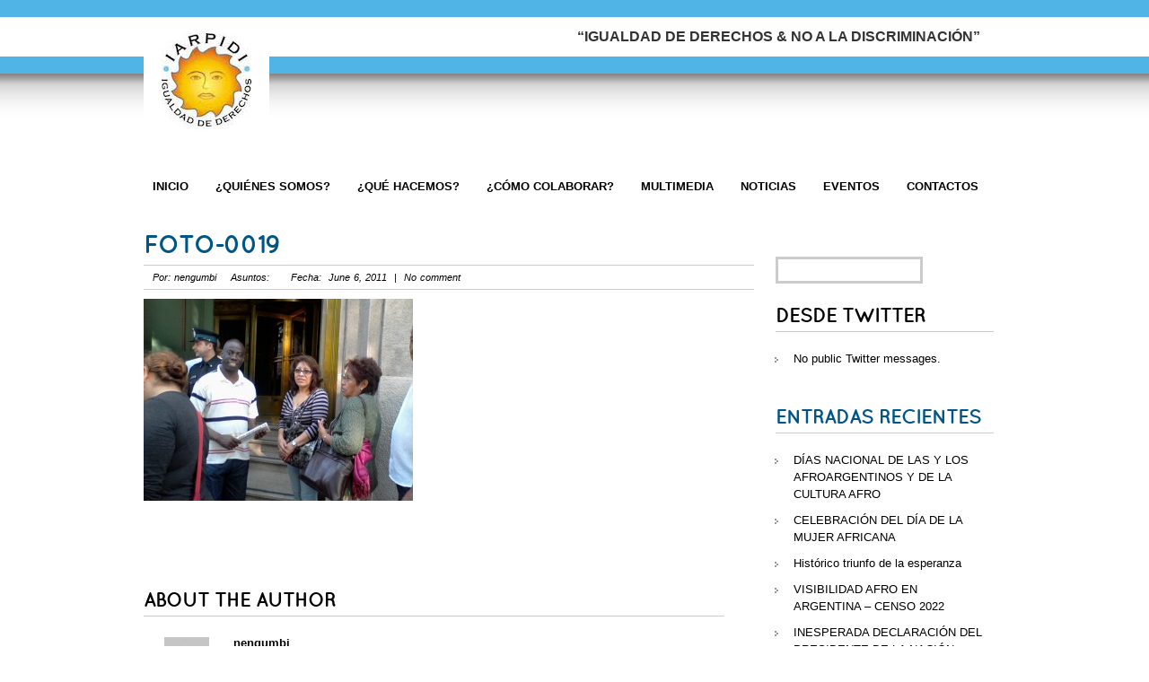

--- FILE ---
content_type: text/html; charset=UTF-8
request_url: https://iarpidi.org/2011/06/06/por-una-ciudadania-intercultural-democracia-e-integracion-en-la-ciudad-de-buenos-aires/foto-0019/
body_size: 10768
content:
<!DOCTYPE html>
<html lang="en-US">
<head>
<meta charset="UTF-8" />
<title>Foto-0019 - IARPIDIIARPIDI</title>
<link rel="profile" href="http://gmpg.org/xfn/11" />
<link rel="stylesheet" type="text/css" media="all" href="https://iarpidi.org/wp-content/themes/iarpiditheme/style.css" />
<link rel="shortcut icon" href="https://iarpidi.org/wp-content/themes/iarpiditheme/images/favicon.ico" />
<link rel="pingback" href="https://iarpidi.org/xmlrpc.php" />
<meta name="google-site-verification" content="YDZDkFTdS05pGgOUhF-alSSmnZ0qLtyrZS83j8wGP6k" />
<meta name='robots' content='index, follow, max-image-preview:large, max-snippet:-1, max-video-preview:-1' />

	<!-- This site is optimized with the Yoast SEO plugin v26.7 - https://yoast.com/wordpress/plugins/seo/ -->
	<link rel="canonical" href="https://iarpidi.org/2011/06/06/por-una-ciudadania-intercultural-democracia-e-integracion-en-la-ciudad-de-buenos-aires/foto-0019/" />
	<meta property="og:locale" content="en_US" />
	<meta property="og:type" content="article" />
	<meta property="og:title" content="Foto-0019 - IARPIDI" />
	<meta property="og:url" content="https://iarpidi.org/2011/06/06/por-una-ciudadania-intercultural-democracia-e-integracion-en-la-ciudad-de-buenos-aires/foto-0019/" />
	<meta property="og:site_name" content="IARPIDI" />
	<meta property="og:image" content="https://iarpidi.org/2011/06/06/por-una-ciudadania-intercultural-democracia-e-integracion-en-la-ciudad-de-buenos-aires/foto-0019" />
	<meta property="og:image:width" content="1280" />
	<meta property="og:image:height" content="960" />
	<meta property="og:image:type" content="image/jpeg" />
	<script type="application/ld+json" class="yoast-schema-graph">{"@context":"https://schema.org","@graph":[{"@type":"WebPage","@id":"https://iarpidi.org/2011/06/06/por-una-ciudadania-intercultural-democracia-e-integracion-en-la-ciudad-de-buenos-aires/foto-0019/","url":"https://iarpidi.org/2011/06/06/por-una-ciudadania-intercultural-democracia-e-integracion-en-la-ciudad-de-buenos-aires/foto-0019/","name":"Foto-0019 - IARPIDI","isPartOf":{"@id":"https://iarpidi.org/#website"},"primaryImageOfPage":{"@id":"https://iarpidi.org/2011/06/06/por-una-ciudadania-intercultural-democracia-e-integracion-en-la-ciudad-de-buenos-aires/foto-0019/#primaryimage"},"image":{"@id":"https://iarpidi.org/2011/06/06/por-una-ciudadania-intercultural-democracia-e-integracion-en-la-ciudad-de-buenos-aires/foto-0019/#primaryimage"},"thumbnailUrl":"https://iarpidi.org/wp-content/uploads/2011/06/Foto-0019.jpg","datePublished":"2011-06-06T17:28:57+00:00","breadcrumb":{"@id":"https://iarpidi.org/2011/06/06/por-una-ciudadania-intercultural-democracia-e-integracion-en-la-ciudad-de-buenos-aires/foto-0019/#breadcrumb"},"inLanguage":"en-US","potentialAction":[{"@type":"ReadAction","target":["https://iarpidi.org/2011/06/06/por-una-ciudadania-intercultural-democracia-e-integracion-en-la-ciudad-de-buenos-aires/foto-0019/"]}]},{"@type":"ImageObject","inLanguage":"en-US","@id":"https://iarpidi.org/2011/06/06/por-una-ciudadania-intercultural-democracia-e-integracion-en-la-ciudad-de-buenos-aires/foto-0019/#primaryimage","url":"https://iarpidi.org/wp-content/uploads/2011/06/Foto-0019.jpg","contentUrl":"https://iarpidi.org/wp-content/uploads/2011/06/Foto-0019.jpg","width":"1280","height":"960"},{"@type":"BreadcrumbList","@id":"https://iarpidi.org/2011/06/06/por-una-ciudadania-intercultural-democracia-e-integracion-en-la-ciudad-de-buenos-aires/foto-0019/#breadcrumb","itemListElement":[{"@type":"ListItem","position":1,"name":"POR UNA CIUDADANIA INTERCULTURAL: DEMOCRACIA E INTEGRACION EN LA CIUDAD DE BUENOS AIRES","item":"https://iarpidi.org/2011/06/06/por-una-ciudadania-intercultural-democracia-e-integracion-en-la-ciudad-de-buenos-aires/"},{"@type":"ListItem","position":2,"name":"Foto-0019"}]},{"@type":"WebSite","@id":"https://iarpidi.org/#website","url":"https://iarpidi.org/","name":"IARPIDI","description":"El Instituto Argentino para la Igualdad, Diversidad e Integración","potentialAction":[{"@type":"SearchAction","target":{"@type":"EntryPoint","urlTemplate":"https://iarpidi.org/?s={search_term_string}"},"query-input":{"@type":"PropertyValueSpecification","valueRequired":true,"valueName":"search_term_string"}}],"inLanguage":"en-US"}]}</script>
	<!-- / Yoast SEO plugin. -->


<link rel="alternate" type="application/rss+xml" title="IARPIDI &raquo; Foto-0019 Comments Feed" href="https://iarpidi.org/2011/06/06/por-una-ciudadania-intercultural-democracia-e-integracion-en-la-ciudad-de-buenos-aires/foto-0019/feed/" />
<link rel="alternate" title="oEmbed (JSON)" type="application/json+oembed" href="https://iarpidi.org/wp-json/oembed/1.0/embed?url=https%3A%2F%2Fiarpidi.org%2F2011%2F06%2F06%2Fpor-una-ciudadania-intercultural-democracia-e-integracion-en-la-ciudad-de-buenos-aires%2Ffoto-0019%2F" />
<link rel="alternate" title="oEmbed (XML)" type="text/xml+oembed" href="https://iarpidi.org/wp-json/oembed/1.0/embed?url=https%3A%2F%2Fiarpidi.org%2F2011%2F06%2F06%2Fpor-una-ciudadania-intercultural-democracia-e-integracion-en-la-ciudad-de-buenos-aires%2Ffoto-0019%2F&#038;format=xml" />
<style id='wp-img-auto-sizes-contain-inline-css' type='text/css'>
img:is([sizes=auto i],[sizes^="auto," i]){contain-intrinsic-size:3000px 1500px}
/*# sourceURL=wp-img-auto-sizes-contain-inline-css */
</style>

<style id='wp-emoji-styles-inline-css' type='text/css'>

	img.wp-smiley, img.emoji {
		display: inline !important;
		border: none !important;
		box-shadow: none !important;
		height: 1em !important;
		width: 1em !important;
		margin: 0 0.07em !important;
		vertical-align: -0.1em !important;
		background: none !important;
		padding: 0 !important;
	}
/*# sourceURL=wp-emoji-styles-inline-css */
</style>
<link rel='stylesheet' id='wp-block-library-css' href='https://iarpidi.org/wp-includes/css/dist/block-library/style.min.css?ver=6.9' type='text/css' media='all' />
<style id='global-styles-inline-css' type='text/css'>
:root{--wp--preset--aspect-ratio--square: 1;--wp--preset--aspect-ratio--4-3: 4/3;--wp--preset--aspect-ratio--3-4: 3/4;--wp--preset--aspect-ratio--3-2: 3/2;--wp--preset--aspect-ratio--2-3: 2/3;--wp--preset--aspect-ratio--16-9: 16/9;--wp--preset--aspect-ratio--9-16: 9/16;--wp--preset--color--black: #000000;--wp--preset--color--cyan-bluish-gray: #abb8c3;--wp--preset--color--white: #ffffff;--wp--preset--color--pale-pink: #f78da7;--wp--preset--color--vivid-red: #cf2e2e;--wp--preset--color--luminous-vivid-orange: #ff6900;--wp--preset--color--luminous-vivid-amber: #fcb900;--wp--preset--color--light-green-cyan: #7bdcb5;--wp--preset--color--vivid-green-cyan: #00d084;--wp--preset--color--pale-cyan-blue: #8ed1fc;--wp--preset--color--vivid-cyan-blue: #0693e3;--wp--preset--color--vivid-purple: #9b51e0;--wp--preset--gradient--vivid-cyan-blue-to-vivid-purple: linear-gradient(135deg,rgb(6,147,227) 0%,rgb(155,81,224) 100%);--wp--preset--gradient--light-green-cyan-to-vivid-green-cyan: linear-gradient(135deg,rgb(122,220,180) 0%,rgb(0,208,130) 100%);--wp--preset--gradient--luminous-vivid-amber-to-luminous-vivid-orange: linear-gradient(135deg,rgb(252,185,0) 0%,rgb(255,105,0) 100%);--wp--preset--gradient--luminous-vivid-orange-to-vivid-red: linear-gradient(135deg,rgb(255,105,0) 0%,rgb(207,46,46) 100%);--wp--preset--gradient--very-light-gray-to-cyan-bluish-gray: linear-gradient(135deg,rgb(238,238,238) 0%,rgb(169,184,195) 100%);--wp--preset--gradient--cool-to-warm-spectrum: linear-gradient(135deg,rgb(74,234,220) 0%,rgb(151,120,209) 20%,rgb(207,42,186) 40%,rgb(238,44,130) 60%,rgb(251,105,98) 80%,rgb(254,248,76) 100%);--wp--preset--gradient--blush-light-purple: linear-gradient(135deg,rgb(255,206,236) 0%,rgb(152,150,240) 100%);--wp--preset--gradient--blush-bordeaux: linear-gradient(135deg,rgb(254,205,165) 0%,rgb(254,45,45) 50%,rgb(107,0,62) 100%);--wp--preset--gradient--luminous-dusk: linear-gradient(135deg,rgb(255,203,112) 0%,rgb(199,81,192) 50%,rgb(65,88,208) 100%);--wp--preset--gradient--pale-ocean: linear-gradient(135deg,rgb(255,245,203) 0%,rgb(182,227,212) 50%,rgb(51,167,181) 100%);--wp--preset--gradient--electric-grass: linear-gradient(135deg,rgb(202,248,128) 0%,rgb(113,206,126) 100%);--wp--preset--gradient--midnight: linear-gradient(135deg,rgb(2,3,129) 0%,rgb(40,116,252) 100%);--wp--preset--font-size--small: 13px;--wp--preset--font-size--medium: 20px;--wp--preset--font-size--large: 36px;--wp--preset--font-size--x-large: 42px;--wp--preset--spacing--20: 0.44rem;--wp--preset--spacing--30: 0.67rem;--wp--preset--spacing--40: 1rem;--wp--preset--spacing--50: 1.5rem;--wp--preset--spacing--60: 2.25rem;--wp--preset--spacing--70: 3.38rem;--wp--preset--spacing--80: 5.06rem;--wp--preset--shadow--natural: 6px 6px 9px rgba(0, 0, 0, 0.2);--wp--preset--shadow--deep: 12px 12px 50px rgba(0, 0, 0, 0.4);--wp--preset--shadow--sharp: 6px 6px 0px rgba(0, 0, 0, 0.2);--wp--preset--shadow--outlined: 6px 6px 0px -3px rgb(255, 255, 255), 6px 6px rgb(0, 0, 0);--wp--preset--shadow--crisp: 6px 6px 0px rgb(0, 0, 0);}:where(.is-layout-flex){gap: 0.5em;}:where(.is-layout-grid){gap: 0.5em;}body .is-layout-flex{display: flex;}.is-layout-flex{flex-wrap: wrap;align-items: center;}.is-layout-flex > :is(*, div){margin: 0;}body .is-layout-grid{display: grid;}.is-layout-grid > :is(*, div){margin: 0;}:where(.wp-block-columns.is-layout-flex){gap: 2em;}:where(.wp-block-columns.is-layout-grid){gap: 2em;}:where(.wp-block-post-template.is-layout-flex){gap: 1.25em;}:where(.wp-block-post-template.is-layout-grid){gap: 1.25em;}.has-black-color{color: var(--wp--preset--color--black) !important;}.has-cyan-bluish-gray-color{color: var(--wp--preset--color--cyan-bluish-gray) !important;}.has-white-color{color: var(--wp--preset--color--white) !important;}.has-pale-pink-color{color: var(--wp--preset--color--pale-pink) !important;}.has-vivid-red-color{color: var(--wp--preset--color--vivid-red) !important;}.has-luminous-vivid-orange-color{color: var(--wp--preset--color--luminous-vivid-orange) !important;}.has-luminous-vivid-amber-color{color: var(--wp--preset--color--luminous-vivid-amber) !important;}.has-light-green-cyan-color{color: var(--wp--preset--color--light-green-cyan) !important;}.has-vivid-green-cyan-color{color: var(--wp--preset--color--vivid-green-cyan) !important;}.has-pale-cyan-blue-color{color: var(--wp--preset--color--pale-cyan-blue) !important;}.has-vivid-cyan-blue-color{color: var(--wp--preset--color--vivid-cyan-blue) !important;}.has-vivid-purple-color{color: var(--wp--preset--color--vivid-purple) !important;}.has-black-background-color{background-color: var(--wp--preset--color--black) !important;}.has-cyan-bluish-gray-background-color{background-color: var(--wp--preset--color--cyan-bluish-gray) !important;}.has-white-background-color{background-color: var(--wp--preset--color--white) !important;}.has-pale-pink-background-color{background-color: var(--wp--preset--color--pale-pink) !important;}.has-vivid-red-background-color{background-color: var(--wp--preset--color--vivid-red) !important;}.has-luminous-vivid-orange-background-color{background-color: var(--wp--preset--color--luminous-vivid-orange) !important;}.has-luminous-vivid-amber-background-color{background-color: var(--wp--preset--color--luminous-vivid-amber) !important;}.has-light-green-cyan-background-color{background-color: var(--wp--preset--color--light-green-cyan) !important;}.has-vivid-green-cyan-background-color{background-color: var(--wp--preset--color--vivid-green-cyan) !important;}.has-pale-cyan-blue-background-color{background-color: var(--wp--preset--color--pale-cyan-blue) !important;}.has-vivid-cyan-blue-background-color{background-color: var(--wp--preset--color--vivid-cyan-blue) !important;}.has-vivid-purple-background-color{background-color: var(--wp--preset--color--vivid-purple) !important;}.has-black-border-color{border-color: var(--wp--preset--color--black) !important;}.has-cyan-bluish-gray-border-color{border-color: var(--wp--preset--color--cyan-bluish-gray) !important;}.has-white-border-color{border-color: var(--wp--preset--color--white) !important;}.has-pale-pink-border-color{border-color: var(--wp--preset--color--pale-pink) !important;}.has-vivid-red-border-color{border-color: var(--wp--preset--color--vivid-red) !important;}.has-luminous-vivid-orange-border-color{border-color: var(--wp--preset--color--luminous-vivid-orange) !important;}.has-luminous-vivid-amber-border-color{border-color: var(--wp--preset--color--luminous-vivid-amber) !important;}.has-light-green-cyan-border-color{border-color: var(--wp--preset--color--light-green-cyan) !important;}.has-vivid-green-cyan-border-color{border-color: var(--wp--preset--color--vivid-green-cyan) !important;}.has-pale-cyan-blue-border-color{border-color: var(--wp--preset--color--pale-cyan-blue) !important;}.has-vivid-cyan-blue-border-color{border-color: var(--wp--preset--color--vivid-cyan-blue) !important;}.has-vivid-purple-border-color{border-color: var(--wp--preset--color--vivid-purple) !important;}.has-vivid-cyan-blue-to-vivid-purple-gradient-background{background: var(--wp--preset--gradient--vivid-cyan-blue-to-vivid-purple) !important;}.has-light-green-cyan-to-vivid-green-cyan-gradient-background{background: var(--wp--preset--gradient--light-green-cyan-to-vivid-green-cyan) !important;}.has-luminous-vivid-amber-to-luminous-vivid-orange-gradient-background{background: var(--wp--preset--gradient--luminous-vivid-amber-to-luminous-vivid-orange) !important;}.has-luminous-vivid-orange-to-vivid-red-gradient-background{background: var(--wp--preset--gradient--luminous-vivid-orange-to-vivid-red) !important;}.has-very-light-gray-to-cyan-bluish-gray-gradient-background{background: var(--wp--preset--gradient--very-light-gray-to-cyan-bluish-gray) !important;}.has-cool-to-warm-spectrum-gradient-background{background: var(--wp--preset--gradient--cool-to-warm-spectrum) !important;}.has-blush-light-purple-gradient-background{background: var(--wp--preset--gradient--blush-light-purple) !important;}.has-blush-bordeaux-gradient-background{background: var(--wp--preset--gradient--blush-bordeaux) !important;}.has-luminous-dusk-gradient-background{background: var(--wp--preset--gradient--luminous-dusk) !important;}.has-pale-ocean-gradient-background{background: var(--wp--preset--gradient--pale-ocean) !important;}.has-electric-grass-gradient-background{background: var(--wp--preset--gradient--electric-grass) !important;}.has-midnight-gradient-background{background: var(--wp--preset--gradient--midnight) !important;}.has-small-font-size{font-size: var(--wp--preset--font-size--small) !important;}.has-medium-font-size{font-size: var(--wp--preset--font-size--medium) !important;}.has-large-font-size{font-size: var(--wp--preset--font-size--large) !important;}.has-x-large-font-size{font-size: var(--wp--preset--font-size--x-large) !important;}
/*# sourceURL=global-styles-inline-css */
</style>

<style id='classic-theme-styles-inline-css' type='text/css'>
/*! This file is auto-generated */
.wp-block-button__link{color:#fff;background-color:#32373c;border-radius:9999px;box-shadow:none;text-decoration:none;padding:calc(.667em + 2px) calc(1.333em + 2px);font-size:1.125em}.wp-block-file__button{background:#32373c;color:#fff;text-decoration:none}
/*# sourceURL=/wp-includes/css/classic-themes.min.css */
</style>
<script type="text/javascript">
// <![CDATA[
var graphicsDir = "https://iarpidi.org/wp-content/plugins/lightbox-gallery/graphics/";
// ]]>
</script>
<script type="text/javascript" src="https://iarpidi.org/wp-includes/js/jquery/jquery.min.js?ver=3.7.1" id="jquery-core-js"></script>
<script type="text/javascript" src="https://iarpidi.org/wp-includes/js/jquery/jquery-migrate.min.js?ver=3.4.1" id="jquery-migrate-js"></script>
<script type="text/javascript" src="https://iarpidi.org/wp-content/plugins/lightbox-gallery/js/jquery-migrate-1.4.1.min.js?ver=6.9" id="lg-jquery-migrate-js"></script>
<script type="text/javascript" src="https://iarpidi.org/wp-content/plugins/lightbox-gallery/js/jquery.tooltip.js?ver=6.9" id="tooltip-js"></script>
<script type="text/javascript" src="https://iarpidi.org/wp-content/plugins/lightbox-gallery/lightbox-gallery.js?ver=6.9" id="lightbox-gallery-js"></script>
<link rel="https://api.w.org/" href="https://iarpidi.org/wp-json/" /><link rel="alternate" title="JSON" type="application/json" href="https://iarpidi.org/wp-json/wp/v2/media/921" /><link rel="EditURI" type="application/rsd+xml" title="RSD" href="https://iarpidi.org/xmlrpc.php?rsd" />
<meta name="generator" content="WordPress 6.9" />
<link rel='shortlink' href='https://iarpidi.org/?p=921' />
<link rel="stylesheet" type="text/css" href="https://iarpidi.org/wp-content/plugins/lightbox-gallery/lightbox-gallery.css" />
<link rel="icon" href="https://iarpidi.org/wp-content/uploads/2020/05/cropped-IARPIDI-Logo-32x32.jpg" sizes="32x32" />
<link rel="icon" href="https://iarpidi.org/wp-content/uploads/2020/05/cropped-IARPIDI-Logo-192x192.jpg" sizes="192x192" />
<link rel="apple-touch-icon" href="https://iarpidi.org/wp-content/uploads/2020/05/cropped-IARPIDI-Logo-180x180.jpg" />
<meta name="msapplication-TileImage" content="https://iarpidi.org/wp-content/uploads/2020/05/cropped-IARPIDI-Logo-270x270.jpg" />

<!-- Template stylesheet -->
<link rel="stylesheet" href="https://iarpidi.org/wp-content/themes/iarpiditheme/css/jqueryui/custom.css" type="text/css" media="all"/>
<link rel="stylesheet" href="https://iarpidi.org/wp-content/themes/iarpiditheme/css/screen.css" type="text/css" media="all"/>
<link rel="stylesheet" type="text/css" href="https://iarpidi.org/wp-content/themes/iarpiditheme/js/fancybox/jquery.fancybox-1.3.0.css" media="screen"/>

		<link rel="stylesheet" href="https://iarpidi.org/wp-content/themes/iarpiditheme/css/light.css" type="text/css" media="all"/>


<link rel="stylesheet" href="https://iarpidi.org/wp-content/themes/iarpiditheme/css/skins/orange.css" type="text/css" media="all"/>

<!--[if IE 7]>
<link rel="stylesheet" href="https://iarpidi.org/wp-content/themes/iarpiditheme/css/ie7.css" type="text/css" media="all"/>
<![endif]-->

<!--[if IE]>
<link rel="stylesheet" href="https://iarpidi.org/wp-content/themes/iarpiditheme/css/ie.css" type="text/css" media="all"/>
<![endif]-->

<!-- Jquery and plugins -->
<script type="text/javascript" src="https://iarpidi.org/wp-content/themes/iarpiditheme/js/jquery.js"></script>
<script type="text/javascript" src="https://iarpidi.org/wp-content/themes/iarpiditheme/js/jquery-ui.js"></script>
<script type="text/javascript" src="https://iarpidi.org/wp-content/themes/iarpiditheme/js/fancybox/jquery.fancybox-1.3.0.js"></script>
<script type="text/javascript" src="https://iarpidi.org/wp-content/themes/iarpiditheme/js/jquery.easing.js"></script>
<script type="text/javascript" src="https://iarpidi.org/wp-content/themes/iarpiditheme/js/anythingSlider.js"></script>
<script type="text/javascript" src="https://iarpidi.org/wp-content/themes/iarpiditheme/js/jquery.validate.js"></script>
<script type="text/javascript" src="https://iarpidi.org/wp-content/themes/iarpiditheme/js/hint.js"></script>
<script type="text/javascript" src="https://iarpidi.org/wp-content/themes/iarpiditheme/js/browser.js"></script>
<script type="text/javascript" src="https://iarpidi.org/wp-content/themes/iarpiditheme/js/custom.js"></script>


<style>
#slider
{
	height: 360px;
}
#slider .wrapper
{
	height: 355px;
}
#thumbNav, #thumbLeftNav, #thumbRightNav{ 
	top: 338px;
}
</style>



</head>


<body class="attachment wp-singular attachment-template-default single single-attachment postid-921 attachmentid-921 attachment-jpeg wp-theme-iarpiditheme">
	
		<input type="hidden" id="pp_portfolio_auto_scroll" name="pp_portfolio_auto_scroll" value=""/>
	<input type="hidden" id="pp_color" name="pp_color" value="light"/>

	<!-- Begin template wrapper -->
	<div id="wrapper">
			
		<!-- Begin header -->
		<div id="header_wrapper">
			<div id="top_bar">
					<div class="logo">
						<!-- Begin logo -->

						<a id="custom_logo" href="https://iarpidi.org"><img src="/wp-content/uploads/2020/05/logo-new2-square.jpg" alt="IARPIDI Logo"/></a>
						
						<!-- End logo -->
					</div>
			
					<div class="top_text">
&ldquo;Igualdad de Derechos & No a la Discriminación&rdquo;
					</div>
				
				</div>
		</div>
		<!-- End header -->
		
		<br class="clear"/>
		
		<!-- Begin main nav -->
					
		<div id="menu_wrapper">
		    <!-- Begin main nav -->
		    <div class="nav"><ul id="main_menu" class="nav"><li id="menu-item-49" class="menu-item menu-item-type-custom menu-item-object-custom menu-item-49"><a href="/">Inicio</a></li>
<li id="menu-item-658" class="menu-item menu-item-type-custom menu-item-object-custom menu-item-has-children menu-item-658"><a href="/historia-y-creacion/">¿Quiénes Somos?</a>
<ul class="sub-menu">
	<li id="menu-item-70" class="menu-item menu-item-type-post_type menu-item-object-page menu-item-70"><a href="https://iarpidi.org/historia-y-creacion/">Historia y Creación</a></li>
	<li id="menu-item-81" class="menu-item menu-item-type-post_type menu-item-object-page menu-item-81"><a href="https://iarpidi.org/mision-vision-y-valores/">Misión, Visión y Valores</a></li>
	<li id="menu-item-87" class="menu-item menu-item-type-post_type menu-item-object-page menu-item-87"><a href="https://iarpidi.org/organizacion-de-la-institucion/">Organización de la Institución</a></li>
</ul>
</li>
<li id="menu-item-40" class="menu-item menu-item-type-post_type menu-item-object-page menu-item-40"><a href="https://iarpidi.org/que-hacemos/">¿Qué hacemos?</a></li>
<li id="menu-item-39" class="menu-item menu-item-type-post_type menu-item-object-page menu-item-has-children menu-item-39"><a href="https://iarpidi.org/%c2%bfcomo-colaborar/">¿Cómo Colaborar?</a>
<ul class="sub-menu">
	<li id="menu-item-110" class="menu-item menu-item-type-post_type menu-item-object-page menu-item-110"><a href="https://iarpidi.org/voluntariado/">Voluntariado</a></li>
	<li id="menu-item-108" class="menu-item menu-item-type-post_type menu-item-object-page menu-item-108"><a href="https://iarpidi.org/donaciones/">Donaciónes</a></li>
	<li id="menu-item-109" class="menu-item menu-item-type-post_type menu-item-object-page menu-item-109"><a href="https://iarpidi.org/sponsors/">Sponsors</a></li>
</ul>
</li>
<li id="menu-item-54" class="menu-item menu-item-type-post_type menu-item-object-page menu-item-has-children menu-item-54"><a href="https://iarpidi.org/multimedia/">Multimedia</a>
<ul class="sub-menu">
	<li id="menu-item-1802" class="menu-item menu-item-type-custom menu-item-object-custom menu-item-1802"><a href="http://iarpidi.org/multimedia/">Multimedia</a></li>
	<li id="menu-item-1795" class="menu-item menu-item-type-taxonomy menu-item-object-category menu-item-1795"><a href="https://iarpidi.org/category/kimpuanza-revista/">Revista Kimpuanza</a></li>
</ul>
</li>
<li id="menu-item-123" class="menu-item menu-item-type-post_type menu-item-object-page menu-item-123"><a href="https://iarpidi.org/noticias/">Noticias</a></li>
<li id="menu-item-114" class="menu-item menu-item-type-taxonomy menu-item-object-category menu-item-114"><a href="https://iarpidi.org/category/eventos/">Eventos</a></li>
<li id="menu-item-37" class="menu-item menu-item-type-post_type menu-item-object-page menu-item-37"><a href="https://iarpidi.org/contactos/">Contactos</a></li>
</ul></div>		    <!-- End main nav -->
		</div>
		<!-- End main nav -->
		

		<br class="clear"/>
<script>
$('ul#main_menu li.page-item-31').addClass('current_page_item');
</script>

		<!-- Begin content -->
		<div id="content_wrapper">
		
			<br class="clear"/>
			
			<div class="inner">
			
				<!-- Begin main content -->
				<div class="inner_wrapper">
				
					<div class="sidebar_content">
					

						<!-- Begin each blog post -->
						<div class="post_wrapper">
							<div class="post_header">
								<h3 class="cufon">
									<!--:es-->Foto-0019<!--:-->								</h3>
								<div class="post_detail">
									Por:&nbsp;nengumbi&nbsp;&nbsp;&nbsp;
									Asuntos:&nbsp;
									&nbsp;&nbsp;&nbsp;
									Fecha:&nbsp;
									June 6, 2011 									&nbsp;|&nbsp;
									No comment								</div>
							</div>
							
														
							
							<p class="attachment"><a href='https://iarpidi.org/wp-content/uploads/2011/06/Foto-0019.jpg'><img fetchpriority="high" decoding="async" width="300" height="225" src="https://iarpidi.org/wp-content/uploads/2011/06/Foto-0019-300x225.jpg" class="attachment-medium size-medium" alt="" srcset="https://iarpidi.org/wp-content/uploads/2011/06/Foto-0019-300x225.jpg 300w, https://iarpidi.org/wp-content/uploads/2011/06/Foto-0019-1024x768.jpg 1024w, https://iarpidi.org/wp-content/uploads/2011/06/Foto-0019.jpg 1280w" sizes="(max-width: 300px) 100vw, 300px" /></a></p>
							
						</div>
						<!-- End each blog post -->
						
						<h5>About the author</h5>
							
						<div id="about_the_author">
							<div class="thumb"><img alt='' src='https://secure.gravatar.com/avatar/83753d78afeae5f679ddd5806519c71b7f31e153d0b0a27687101a4c0a92bf33?s=50&#038;d=mm&#038;r=g' srcset='https://secure.gravatar.com/avatar/83753d78afeae5f679ddd5806519c71b7f31e153d0b0a27687101a4c0a92bf33?s=100&#038;d=mm&#038;r=g 2x' class='avatar avatar-50 photo' height='50' width='50' decoding='async'/></div>
							<div class="description">
								<strong>nengumbi</strong><br/>
															</div>
						</div>
						
												
						<br class="clear"/><br/><br/><br/>


						  




 

		<div id="respond">
			
	
					<!-- Start of form --> 
					<form action="https://iarpidi.org/wp-comments-post.php" method="post" id="commentform" class="comment_form"> 
					<fieldset> 

			
			
						<h5 class="cufon">¿Quieres decir algo?</h5>
						
												<br/>
						<p> 
							<label for="author"> 
								Nombre <span class="small">(required)</span> 
							</label> 
							<br /> 
							<input class="round m input" name="author" type="text" id="author" value="" tabindex="1" style="width:97%" /> 
						</p> 
						<p> 
							<label for="email"> 
								Correo <span class="small">(required)</span> 
							</label> 
							<br /> 
							<input class="round m input" name="email" type="text" id="email" value="" tabindex="2" style="width:97%" /> 
						</p> 
						<p> 
							<label for="url"> 
								URL
							</label> 
							<br /> 
							<input class="round m input" name="url" type="text" id="url" value="" tabindex="3" style="width:97%" /> 
						</p> 

									
						<p> 
							<label for="comment"> 
								Mensaje <span class="small">(obligatorio)</span> 
							</label> 
							<br /> 
							<textarea name="comment" cols="40" rows="7" id="comment" tabindex="4" style="width:97%"></textarea> 
						</p> 
						<p> 
							<input name="submit" type="submit" id="submit" value="submit" tabindex="5" />&nbsp;
							<a rel="nofollow" id="cancel-comment-reply-link" href="/2011/06/06/por-una-ciudadania-intercultural-democracia-e-integracion-en-la-ciudad-de-buenos-aires/foto-0019/#respond" style="display:none;">Cancel Reply</a> 
						</p> 
						<input type='hidden' name='comment_post_ID' value='921' id='comment_post_ID' />
<input type='hidden' name='comment_parent' id='comment_parent' value='0' />
 
						<p style="display: none;"><input type="hidden" id="akismet_comment_nonce" name="akismet_comment_nonce" value="f84479dca6" /></p><p style="display: none !important;" class="akismet-fields-container" data-prefix="ak_"><label>&#916;<textarea name="ak_hp_textarea" cols="45" rows="8" maxlength="100"></textarea></label><input type="hidden" id="ak_js_1" name="ak_js" value="143"/><script>document.getElementById( "ak_js_1" ).setAttribute( "value", ( new Date() ).getTime() );</script></p>
					</fieldset> 
					</form> 
					<!-- End of form --> 
			

	
		</div>
			
 						


						</div>
					
					<div class="sidebar_wrapper">
						<div class="sidebar">
							
							<div class="content">
							
								<ul class="sidebar_widget">
									<li id="search-4" class="widget widget_search"><h2 class="widgettitle">&nbsp;</h2>
<form role="search" method="get" id="searchform" class="searchform" action="https://iarpidi.org/">
				<div>
					<label class="screen-reader-text" for="s">Search for:</label>
					<input type="text" value="" name="s" id="s" />
					<input type="submit" id="searchsubmit" value="Search" />
				</div>
			</form></li>
<li id="twitter-1" class="widget widget_twitter"><h2 class="widgettitle"><a href="http://twitter.com/iarpidi" class="twitter_title_link">Desde Twitter</a></h2>
<ul class="twitter"><li>No public Twitter messages.</li></ul></li>

		<li id="recent-posts-4" class="widget widget_recent_entries">
		<h2 class="widgettitle">Entradas Recientes</h2>

		<ul>
											<li>
					<a href="https://iarpidi.org/2022/11/08/dias-nacional-de-las-y-los-afroargentinos-y-de-la-cultura-afro/">DÍAS NACIONAL DE LAS Y LOS AFROARGENTINOS Y DE LA CULTURA AFRO</a>
									</li>
											<li>
					<a href="https://iarpidi.org/2022/09/13/celebracion-del-dia-de-la-mujer-africana/">CELEBRACIÓN DEL DÍA DE LA MUJER AFRICANA</a>
									</li>
											<li>
					<a href="https://iarpidi.org/2022/06/26/historico-triunfo-de-la-esperanza/">Histórico triunfo de la esperanza</a>
									</li>
											<li>
					<a href="https://iarpidi.org/2022/04/15/visibilidad-afro-en-argentina-censo-2022/">VISIBILIDAD AFRO EN ARGENTINA &#8211; CENSO 2022</a>
									</li>
											<li>
					<a href="https://iarpidi.org/2021/06/10/inesperada-declaracion-del-presidente-de-la-nacion/">INESPERADA DECLARACIÓN DEL PRESIDENTE DE LA NACIÓN</a>
									</li>
					</ul>

		</li>
<li id="archives-2" class="widget widget_archive"><h2 class="widgettitle">Archivos</h2>

			<ul>
					<li><a href='https://iarpidi.org/2022/11/'>November 2022</a>&nbsp;(1)</li>
	<li><a href='https://iarpidi.org/2022/09/'>September 2022</a>&nbsp;(1)</li>
	<li><a href='https://iarpidi.org/2022/06/'>June 2022</a>&nbsp;(1)</li>
	<li><a href='https://iarpidi.org/2022/04/'>April 2022</a>&nbsp;(1)</li>
	<li><a href='https://iarpidi.org/2021/06/'>June 2021</a>&nbsp;(1)</li>
	<li><a href='https://iarpidi.org/2021/04/'>April 2021</a>&nbsp;(1)</li>
	<li><a href='https://iarpidi.org/2021/03/'>March 2021</a>&nbsp;(2)</li>
	<li><a href='https://iarpidi.org/2020/11/'>November 2020</a>&nbsp;(2)</li>
	<li><a href='https://iarpidi.org/2020/10/'>October 2020</a>&nbsp;(5)</li>
	<li><a href='https://iarpidi.org/2020/06/'>June 2020</a>&nbsp;(2)</li>
	<li><a href='https://iarpidi.org/2020/05/'>May 2020</a>&nbsp;(1)</li>
	<li><a href='https://iarpidi.org/2019/07/'>July 2019</a>&nbsp;(3)</li>
	<li><a href='https://iarpidi.org/2019/05/'>May 2019</a>&nbsp;(1)</li>
	<li><a href='https://iarpidi.org/2019/03/'>March 2019</a>&nbsp;(1)</li>
	<li><a href='https://iarpidi.org/2019/02/'>February 2019</a>&nbsp;(2)</li>
	<li><a href='https://iarpidi.org/2018/06/'>June 2018</a>&nbsp;(1)</li>
	<li><a href='https://iarpidi.org/2018/03/'>March 2018</a>&nbsp;(1)</li>
	<li><a href='https://iarpidi.org/2017/08/'>August 2017</a>&nbsp;(1)</li>
	<li><a href='https://iarpidi.org/2017/05/'>May 2017</a>&nbsp;(4)</li>
	<li><a href='https://iarpidi.org/2017/04/'>April 2017</a>&nbsp;(4)</li>
	<li><a href='https://iarpidi.org/2017/03/'>March 2017</a>&nbsp;(4)</li>
	<li><a href='https://iarpidi.org/2017/02/'>February 2017</a>&nbsp;(7)</li>
	<li><a href='https://iarpidi.org/2017/01/'>January 2017</a>&nbsp;(3)</li>
	<li><a href='https://iarpidi.org/2016/11/'>November 2016</a>&nbsp;(2)</li>
	<li><a href='https://iarpidi.org/2016/08/'>August 2016</a>&nbsp;(3)</li>
	<li><a href='https://iarpidi.org/2016/07/'>July 2016</a>&nbsp;(2)</li>
	<li><a href='https://iarpidi.org/2016/05/'>May 2016</a>&nbsp;(4)</li>
	<li><a href='https://iarpidi.org/2016/03/'>March 2016</a>&nbsp;(1)</li>
	<li><a href='https://iarpidi.org/2016/02/'>February 2016</a>&nbsp;(1)</li>
	<li><a href='https://iarpidi.org/2015/12/'>December 2015</a>&nbsp;(2)</li>
	<li><a href='https://iarpidi.org/2015/11/'>November 2015</a>&nbsp;(2)</li>
	<li><a href='https://iarpidi.org/2015/10/'>October 2015</a>&nbsp;(1)</li>
	<li><a href='https://iarpidi.org/2015/09/'>September 2015</a>&nbsp;(4)</li>
	<li><a href='https://iarpidi.org/2015/08/'>August 2015</a>&nbsp;(2)</li>
	<li><a href='https://iarpidi.org/2015/06/'>June 2015</a>&nbsp;(2)</li>
	<li><a href='https://iarpidi.org/2015/05/'>May 2015</a>&nbsp;(2)</li>
	<li><a href='https://iarpidi.org/2015/03/'>March 2015</a>&nbsp;(4)</li>
	<li><a href='https://iarpidi.org/2014/12/'>December 2014</a>&nbsp;(2)</li>
	<li><a href='https://iarpidi.org/2014/11/'>November 2014</a>&nbsp;(2)</li>
	<li><a href='https://iarpidi.org/2014/10/'>October 2014</a>&nbsp;(3)</li>
	<li><a href='https://iarpidi.org/2014/09/'>September 2014</a>&nbsp;(1)</li>
	<li><a href='https://iarpidi.org/2014/08/'>August 2014</a>&nbsp;(2)</li>
	<li><a href='https://iarpidi.org/2014/07/'>July 2014</a>&nbsp;(4)</li>
	<li><a href='https://iarpidi.org/2014/05/'>May 2014</a>&nbsp;(2)</li>
	<li><a href='https://iarpidi.org/2014/02/'>February 2014</a>&nbsp;(4)</li>
	<li><a href='https://iarpidi.org/2014/01/'>January 2014</a>&nbsp;(2)</li>
	<li><a href='https://iarpidi.org/2013/12/'>December 2013</a>&nbsp;(4)</li>
	<li><a href='https://iarpidi.org/2013/11/'>November 2013</a>&nbsp;(1)</li>
	<li><a href='https://iarpidi.org/2013/10/'>October 2013</a>&nbsp;(3)</li>
	<li><a href='https://iarpidi.org/2013/09/'>September 2013</a>&nbsp;(6)</li>
	<li><a href='https://iarpidi.org/2013/08/'>August 2013</a>&nbsp;(3)</li>
	<li><a href='https://iarpidi.org/2013/07/'>July 2013</a>&nbsp;(7)</li>
	<li><a href='https://iarpidi.org/2013/06/'>June 2013</a>&nbsp;(2)</li>
	<li><a href='https://iarpidi.org/2013/05/'>May 2013</a>&nbsp;(3)</li>
	<li><a href='https://iarpidi.org/2013/04/'>April 2013</a>&nbsp;(2)</li>
	<li><a href='https://iarpidi.org/2013/03/'>March 2013</a>&nbsp;(2)</li>
	<li><a href='https://iarpidi.org/2013/02/'>February 2013</a>&nbsp;(3)</li>
	<li><a href='https://iarpidi.org/2013/01/'>January 2013</a>&nbsp;(4)</li>
	<li><a href='https://iarpidi.org/2012/12/'>December 2012</a>&nbsp;(4)</li>
	<li><a href='https://iarpidi.org/2012/11/'>November 2012</a>&nbsp;(2)</li>
	<li><a href='https://iarpidi.org/2012/10/'>October 2012</a>&nbsp;(1)</li>
	<li><a href='https://iarpidi.org/2012/09/'>September 2012</a>&nbsp;(5)</li>
	<li><a href='https://iarpidi.org/2012/08/'>August 2012</a>&nbsp;(4)</li>
	<li><a href='https://iarpidi.org/2012/06/'>June 2012</a>&nbsp;(20)</li>
	<li><a href='https://iarpidi.org/2012/05/'>May 2012</a>&nbsp;(21)</li>
	<li><a href='https://iarpidi.org/2012/04/'>April 2012</a>&nbsp;(4)</li>
	<li><a href='https://iarpidi.org/2012/03/'>March 2012</a>&nbsp;(3)</li>
	<li><a href='https://iarpidi.org/2012/02/'>February 2012</a>&nbsp;(3)</li>
	<li><a href='https://iarpidi.org/2012/01/'>January 2012</a>&nbsp;(3)</li>
	<li><a href='https://iarpidi.org/2011/12/'>December 2011</a>&nbsp;(12)</li>
	<li><a href='https://iarpidi.org/2011/11/'>November 2011</a>&nbsp;(7)</li>
	<li><a href='https://iarpidi.org/2011/10/'>October 2011</a>&nbsp;(14)</li>
	<li><a href='https://iarpidi.org/2011/09/'>September 2011</a>&nbsp;(3)</li>
	<li><a href='https://iarpidi.org/2011/08/'>August 2011</a>&nbsp;(7)</li>
	<li><a href='https://iarpidi.org/2011/07/'>July 2011</a>&nbsp;(2)</li>
	<li><a href='https://iarpidi.org/2011/06/'>June 2011</a>&nbsp;(2)</li>
	<li><a href='https://iarpidi.org/2011/05/'>May 2011</a>&nbsp;(3)</li>
	<li><a href='https://iarpidi.org/2011/04/'>April 2011</a>&nbsp;(9)</li>
	<li><a href='https://iarpidi.org/2011/03/'>March 2011</a>&nbsp;(19)</li>
	<li><a href='https://iarpidi.org/2011/01/'>January 2011</a>&nbsp;(4)</li>
	<li><a href='https://iarpidi.org/2010/12/'>December 2010</a>&nbsp;(10)</li>
	<li><a href='https://iarpidi.org/2010/11/'>November 2010</a>&nbsp;(7)</li>
	<li><a href='https://iarpidi.org/2010/10/'>October 2010</a>&nbsp;(3)</li>
	<li><a href='https://iarpidi.org/2010/09/'>September 2010</a>&nbsp;(2)</li>
	<li><a href='https://iarpidi.org/2010/08/'>August 2010</a>&nbsp;(9)</li>
	<li><a href='https://iarpidi.org/2010/07/'>July 2010</a>&nbsp;(3)</li>
	<li><a href='https://iarpidi.org/2010/06/'>June 2010</a>&nbsp;(6)</li>
	<li><a href='https://iarpidi.org/2010/05/'>May 2010</a>&nbsp;(9)</li>
	<li><a href='https://iarpidi.org/2010/04/'>April 2010</a>&nbsp;(14)</li>
	<li><a href='https://iarpidi.org/2010/03/'>March 2010</a>&nbsp;(12)</li>
	<li><a href='https://iarpidi.org/2010/02/'>February 2010</a>&nbsp;(4)</li>
			</ul>

			</li>
<li id="tag_cloud-3" class="widget widget_tag_cloud"><h2 class="widgettitle">Asuntos</h2>
<div class="tagcloud"><a href="https://iarpidi.org/tag/africa/" class="tag-cloud-link tag-link-68 tag-link-position-1" style="font-size: 11.581395348837pt;" aria-label="africa (4 items)">africa</a>
<a href="https://iarpidi.org/tag/africanos/" class="tag-cloud-link tag-link-50 tag-link-position-2" style="font-size: 17.767441860465pt;" aria-label="africanos (11 items)">africanos</a>
<a href="https://iarpidi.org/tag/afroargentinidad/" class="tag-cloud-link tag-link-48 tag-link-position-3" style="font-size: 11.581395348837pt;" aria-label="Afroargentinidad (4 items)">Afroargentinidad</a>
<a href="https://iarpidi.org/tag/afroargentino/" class="tag-cloud-link tag-link-65 tag-link-position-4" style="font-size: 8pt;" aria-label="afroargentino (2 items)">afroargentino</a>
<a href="https://iarpidi.org/tag/afroargentinos/" class="tag-cloud-link tag-link-60 tag-link-position-5" style="font-size: 14.023255813953pt;" aria-label="Afroargentinos (6 items)">Afroargentinos</a>
<a href="https://iarpidi.org/tag/afrodescendent/" class="tag-cloud-link tag-link-80 tag-link-position-6" style="font-size: 8pt;" aria-label="afrodescendent (2 items)">afrodescendent</a>
<a href="https://iarpidi.org/tag/afrodescendientes/" class="tag-cloud-link tag-link-43 tag-link-position-7" style="font-size: 17.767441860465pt;" aria-label="Afrodescendientes (11 items)">Afrodescendientes</a>
<a href="https://iarpidi.org/tag/afrodescendientes-argentinos/" class="tag-cloud-link tag-link-155 tag-link-position-8" style="font-size: 9.953488372093pt;" aria-label="Afrodescendientes argentinos (3 items)">Afrodescendientes argentinos</a>
<a href="https://iarpidi.org/tag/afros/" class="tag-cloud-link tag-link-160 tag-link-position-9" style="font-size: 11.581395348837pt;" aria-label="afros (4 items)">afros</a>
<a href="https://iarpidi.org/tag/cultura-africana/" class="tag-cloud-link tag-link-209 tag-link-position-10" style="font-size: 8pt;" aria-label="cultura africana (2 items)">cultura africana</a>
<a href="https://iarpidi.org/tag/cultura-afro/" class="tag-cloud-link tag-link-49 tag-link-position-11" style="font-size: 15.651162790698pt;" aria-label="cultura afro (8 items)">cultura afro</a>
<a href="https://iarpidi.org/tag/cultura-afro-en-argentina/" class="tag-cloud-link tag-link-8 tag-link-position-12" style="font-size: 9.953488372093pt;" aria-label="Cultura Afro en Argentina (3 items)">Cultura Afro en Argentina</a>
<a href="https://iarpidi.org/tag/decenio-internacional-de-los-afrodescendientes/" class="tag-cloud-link tag-link-212 tag-link-position-13" style="font-size: 9.953488372093pt;" aria-label="Decenio Internacional de los Afrodescendientes (3 items)">Decenio Internacional de los Afrodescendientes</a>
<a href="https://iarpidi.org/tag/derecho-a-votar/" class="tag-cloud-link tag-link-23 tag-link-position-14" style="font-size: 12.883720930233pt;" aria-label="Derecho a votar (5 items)">Derecho a votar</a>
<a href="https://iarpidi.org/tag/derechos/" class="tag-cloud-link tag-link-27 tag-link-position-15" style="font-size: 14.023255813953pt;" aria-label="Derechos (6 items)">Derechos</a>
<a href="https://iarpidi.org/tag/derechos-de-inmigrantes/" class="tag-cloud-link tag-link-214 tag-link-position-16" style="font-size: 11.581395348837pt;" aria-label="Derechos de inmigrantes (4 items)">Derechos de inmigrantes</a>
<a href="https://iarpidi.org/tag/derechos-de-la-ninez-migrante/" class="tag-cloud-link tag-link-51 tag-link-position-17" style="font-size: 9.953488372093pt;" aria-label="Derechos de la niñez migrante (3 items)">Derechos de la niñez migrante</a>
<a href="https://iarpidi.org/tag/derechos-de-migrantes/" class="tag-cloud-link tag-link-33 tag-link-position-18" style="font-size: 11.581395348837pt;" aria-label="Derechos de migrantes (4 items)">Derechos de migrantes</a>
<a href="https://iarpidi.org/tag/derechos-de-personas-migrantes/" class="tag-cloud-link tag-link-261 tag-link-position-19" style="font-size: 11.581395348837pt;" aria-label="Derechos de personas migrantes (4 items)">Derechos de personas migrantes</a>
<a href="https://iarpidi.org/tag/derechos-humanos/" class="tag-cloud-link tag-link-41 tag-link-position-20" style="font-size: 17.116279069767pt;" aria-label="Derechos Humanos (10 items)">Derechos Humanos</a>
<a href="https://iarpidi.org/tag/derechos-migrantes/" class="tag-cloud-link tag-link-145 tag-link-position-21" style="font-size: 8pt;" aria-label="Derechos migrantes (2 items)">Derechos migrantes</a>
<a href="https://iarpidi.org/tag/dia-de-africa/" class="tag-cloud-link tag-link-104 tag-link-position-22" style="font-size: 8pt;" aria-label="dia de áfrica (2 items)">dia de áfrica</a>
<a href="https://iarpidi.org/tag/discriminacion/" class="tag-cloud-link tag-link-70 tag-link-position-23" style="font-size: 17.767441860465pt;" aria-label="discriminación (11 items)">discriminación</a>
<a href="https://iarpidi.org/tag/discriminacion-racial/" class="tag-cloud-link tag-link-69 tag-link-position-24" style="font-size: 17.767441860465pt;" aria-label="discriminación racial (11 items)">discriminación racial</a>
<a href="https://iarpidi.org/tag/esclavitud/" class="tag-cloud-link tag-link-120 tag-link-position-25" style="font-size: 9.953488372093pt;" aria-label="esclavitud (3 items)">esclavitud</a>
<a href="https://iarpidi.org/tag/exilio-en-argentina/" class="tag-cloud-link tag-link-236 tag-link-position-26" style="font-size: 8pt;" aria-label="exilio en Argentina (2 items)">exilio en Argentina</a>
<a href="https://iarpidi.org/tag/fight-against-racism-in-argentina/" class="tag-cloud-link tag-link-93 tag-link-position-27" style="font-size: 8pt;" aria-label="Fight against racism in Argentina (2 items)">Fight against racism in Argentina</a>
<a href="https://iarpidi.org/tag/fighting-racism-in-argentina/" class="tag-cloud-link tag-link-92 tag-link-position-28" style="font-size: 12.883720930233pt;" aria-label="Fighting racism in Argentina (5 items)">Fighting racism in Argentina</a>
<a href="https://iarpidi.org/tag/historia-afro/" class="tag-cloud-link tag-link-119 tag-link-position-29" style="font-size: 9.953488372093pt;" aria-label="Historia Afro (3 items)">Historia Afro</a>
<a href="https://iarpidi.org/tag/human-rights/" class="tag-cloud-link tag-link-79 tag-link-position-30" style="font-size: 11.581395348837pt;" aria-label="human rights (4 items)">human rights</a>
<a href="https://iarpidi.org/tag/heroes-afroargentinos/" class="tag-cloud-link tag-link-187 tag-link-position-31" style="font-size: 8pt;" aria-label="héroes afroargentinos (2 items)">héroes afroargentinos</a>
<a href="https://iarpidi.org/tag/heroes-afrodescendientes-argentinos/" class="tag-cloud-link tag-link-186 tag-link-position-32" style="font-size: 8pt;" aria-label="Héroes afrodescendientes argentinos (2 items)">Héroes afrodescendientes argentinos</a>
<a href="https://iarpidi.org/tag/lucha-contra-el-racismo/" class="tag-cloud-link tag-link-12 tag-link-position-33" style="font-size: 16.46511627907pt;" aria-label="Lucha contra el racismo (9 items)">Lucha contra el racismo</a>
<a href="https://iarpidi.org/tag/lucha-contra-el-racismo-en-argentina/" class="tag-cloud-link tag-link-17 tag-link-position-34" style="font-size: 14.837209302326pt;" aria-label="Lucha contra el Racismo en Argentina (7 items)">Lucha contra el Racismo en Argentina</a>
<a href="https://iarpidi.org/tag/migraciones/" class="tag-cloud-link tag-link-74 tag-link-position-35" style="font-size: 8pt;" aria-label="migraciones (2 items)">migraciones</a>
<a href="https://iarpidi.org/tag/migracion-e-integracion/" class="tag-cloud-link tag-link-11 tag-link-position-36" style="font-size: 9.953488372093pt;" aria-label="Migración e Integración (3 items)">Migración e Integración</a>
<a href="https://iarpidi.org/tag/migracion-y-derechos-humanos/" class="tag-cloud-link tag-link-213 tag-link-position-37" style="font-size: 8pt;" aria-label="Migración y derechos humanos (2 items)">Migración y derechos humanos</a>
<a href="https://iarpidi.org/tag/migrantes/" class="tag-cloud-link tag-link-75 tag-link-position-38" style="font-size: 8pt;" aria-label="migrantes (2 items)">migrantes</a>
<a href="https://iarpidi.org/tag/migration-and-integration/" class="tag-cloud-link tag-link-91 tag-link-position-39" style="font-size: 11.581395348837pt;" aria-label="Migration and Integration (4 items)">Migration and Integration</a>
<a href="https://iarpidi.org/tag/racism/" class="tag-cloud-link tag-link-95 tag-link-position-40" style="font-size: 9.953488372093pt;" aria-label="racism (3 items)">racism</a>
<a href="https://iarpidi.org/tag/racismo/" class="tag-cloud-link tag-link-53 tag-link-position-41" style="font-size: 22pt;" aria-label="racismo (21 items)">racismo</a>
<a href="https://iarpidi.org/tag/racismo-en-argentina/" class="tag-cloud-link tag-link-39 tag-link-position-42" style="font-size: 9.953488372093pt;" aria-label="Racismo en Argentina (3 items)">Racismo en Argentina</a>
<a href="https://iarpidi.org/tag/teatro-afrolatinoamericano/" class="tag-cloud-link tag-link-129 tag-link-position-43" style="font-size: 8pt;" aria-label="teatro afrolatinoamericano (2 items)">teatro afrolatinoamericano</a>
<a href="https://iarpidi.org/tag/visibilidad-afro/" class="tag-cloud-link tag-link-103 tag-link-position-44" style="font-size: 8pt;" aria-label="Visibilidad Afro (2 items)">Visibilidad Afro</a>
<a href="https://iarpidi.org/tag/xenofobia/" class="tag-cloud-link tag-link-122 tag-link-position-45" style="font-size: 14.837209302326pt;" aria-label="xenofobia (7 items)">xenofobia</a></div>
</li>
								</ul>
								
							</div>
						
						</div>
						<br class="clear"/>
					
						<div class="sidebar_bottom"></div>
					</div>
					
				</div>
				<!-- End main content -->
				
				<br class="clear"/>
			</div>
			
			<div class="bottom"></div>
			
		</div>
		<!-- End content -->

				


		<!-- Begin footer -->
		<div id="footer">
			<div id="copyright">
				Copyright © 2026 Powered by <a href="http://globaladvances.com">Global Advances</a>
			</div>
		</div>
		<!-- End footer -->
		
	</div>
	<!-- End template wrapper -->

<script type="text/javascript">

  var _gaq = _gaq || [];
  _gaq.push(['_setAccount', 'UA-21078352-1']);
  _gaq.push(['_setDomainName', '.iarpidi.org']);
  _gaq.push(['_trackPageview']);

  (function() {
    var ga = document.createElement('script'); ga.type = 'text/javascript'; ga.async = true;
    ga.src = ('https:' == document.location.protocol ? 'https://ssl' : 'http://www') + '.google-analytics.com/ga.js';
    var s = document.getElementsByTagName('script')[0]; s.parentNode.insertBefore(ga, s);
  })();

</script>

<script type="speculationrules">
{"prefetch":[{"source":"document","where":{"and":[{"href_matches":"/*"},{"not":{"href_matches":["/wp-*.php","/wp-admin/*","/wp-content/uploads/*","/wp-content/*","/wp-content/plugins/*","/wp-content/themes/iarpiditheme/*","/*\\?(.+)"]}},{"not":{"selector_matches":"a[rel~=\"nofollow\"]"}},{"not":{"selector_matches":".no-prefetch, .no-prefetch a"}}]},"eagerness":"conservative"}]}
</script>
<script type="text/javascript" src="https://iarpidi.org/wp-includes/js/comment-reply.min.js?ver=6.9" id="comment-reply-js" async="async" data-wp-strategy="async" fetchpriority="low"></script>
<script defer type="text/javascript" src="https://iarpidi.org/wp-content/plugins/akismet/_inc/akismet-frontend.js?ver=1704855122" id="akismet-frontend-js"></script>
<script id="wp-emoji-settings" type="application/json">
{"baseUrl":"https://s.w.org/images/core/emoji/17.0.2/72x72/","ext":".png","svgUrl":"https://s.w.org/images/core/emoji/17.0.2/svg/","svgExt":".svg","source":{"concatemoji":"https://iarpidi.org/wp-includes/js/wp-emoji-release.min.js?ver=6.9"}}
</script>
<script type="module">
/* <![CDATA[ */
/*! This file is auto-generated */
const a=JSON.parse(document.getElementById("wp-emoji-settings").textContent),o=(window._wpemojiSettings=a,"wpEmojiSettingsSupports"),s=["flag","emoji"];function i(e){try{var t={supportTests:e,timestamp:(new Date).valueOf()};sessionStorage.setItem(o,JSON.stringify(t))}catch(e){}}function c(e,t,n){e.clearRect(0,0,e.canvas.width,e.canvas.height),e.fillText(t,0,0);t=new Uint32Array(e.getImageData(0,0,e.canvas.width,e.canvas.height).data);e.clearRect(0,0,e.canvas.width,e.canvas.height),e.fillText(n,0,0);const a=new Uint32Array(e.getImageData(0,0,e.canvas.width,e.canvas.height).data);return t.every((e,t)=>e===a[t])}function p(e,t){e.clearRect(0,0,e.canvas.width,e.canvas.height),e.fillText(t,0,0);var n=e.getImageData(16,16,1,1);for(let e=0;e<n.data.length;e++)if(0!==n.data[e])return!1;return!0}function u(e,t,n,a){switch(t){case"flag":return n(e,"\ud83c\udff3\ufe0f\u200d\u26a7\ufe0f","\ud83c\udff3\ufe0f\u200b\u26a7\ufe0f")?!1:!n(e,"\ud83c\udde8\ud83c\uddf6","\ud83c\udde8\u200b\ud83c\uddf6")&&!n(e,"\ud83c\udff4\udb40\udc67\udb40\udc62\udb40\udc65\udb40\udc6e\udb40\udc67\udb40\udc7f","\ud83c\udff4\u200b\udb40\udc67\u200b\udb40\udc62\u200b\udb40\udc65\u200b\udb40\udc6e\u200b\udb40\udc67\u200b\udb40\udc7f");case"emoji":return!a(e,"\ud83e\u1fac8")}return!1}function f(e,t,n,a){let r;const o=(r="undefined"!=typeof WorkerGlobalScope&&self instanceof WorkerGlobalScope?new OffscreenCanvas(300,150):document.createElement("canvas")).getContext("2d",{willReadFrequently:!0}),s=(o.textBaseline="top",o.font="600 32px Arial",{});return e.forEach(e=>{s[e]=t(o,e,n,a)}),s}function r(e){var t=document.createElement("script");t.src=e,t.defer=!0,document.head.appendChild(t)}a.supports={everything:!0,everythingExceptFlag:!0},new Promise(t=>{let n=function(){try{var e=JSON.parse(sessionStorage.getItem(o));if("object"==typeof e&&"number"==typeof e.timestamp&&(new Date).valueOf()<e.timestamp+604800&&"object"==typeof e.supportTests)return e.supportTests}catch(e){}return null}();if(!n){if("undefined"!=typeof Worker&&"undefined"!=typeof OffscreenCanvas&&"undefined"!=typeof URL&&URL.createObjectURL&&"undefined"!=typeof Blob)try{var e="postMessage("+f.toString()+"("+[JSON.stringify(s),u.toString(),c.toString(),p.toString()].join(",")+"));",a=new Blob([e],{type:"text/javascript"});const r=new Worker(URL.createObjectURL(a),{name:"wpTestEmojiSupports"});return void(r.onmessage=e=>{i(n=e.data),r.terminate(),t(n)})}catch(e){}i(n=f(s,u,c,p))}t(n)}).then(e=>{for(const n in e)a.supports[n]=e[n],a.supports.everything=a.supports.everything&&a.supports[n],"flag"!==n&&(a.supports.everythingExceptFlag=a.supports.everythingExceptFlag&&a.supports[n]);var t;a.supports.everythingExceptFlag=a.supports.everythingExceptFlag&&!a.supports.flag,a.supports.everything||((t=a.source||{}).concatemoji?r(t.concatemoji):t.wpemoji&&t.twemoji&&(r(t.twemoji),r(t.wpemoji)))});
//# sourceURL=https://iarpidi.org/wp-includes/js/wp-emoji-loader.min.js
/* ]]> */
</script>
</body>
</html>


<!-- Page cached by LiteSpeed Cache 7.7 on 2026-01-20 10:10:35 -->

--- FILE ---
content_type: text/css
request_url: https://iarpidi.org/wp-content/themes/iarpiditheme/css/light.css
body_size: 725
content:
body
{
	background: #fff url(../images/bg-header.gif) repeat-x;
}

#wrapper
{
	background: transparent;
	color: #000;
}

a, a:hover
{
	color: #000;
}

#footer 
{
	background: #ddd;
	color: #333;
}

h1, h2, h3, h4, h5, h6, label
{
	font-family: QuicksandBold;
}

.sidebar_content h1, .sidebar_content h2, .sidebar_content h3, .sidebar_content h4, .sidebar_content h5, .sidebar_content h6
{
	color: #000;
}

label
{
	color: #000;
}

#header_wrapper
{
	background: transparent;
}

#top_bar .top_text
{
	color: #333;
}

#menu_wrapper .nav ul li a, #menu_wrapper .menu-main-menu-container .nav li a
{
	color: #000;
}

#content_wrapper .sidebar .content .sidebar_widget li a
{
	color: #000;
}

#content_wrapper .sidebar .content .sidebar_widget li ul
{
	border-top: 1px solid #ccc;
}

#content_wrapper table#wp-calendar
{
	background: #ebebeb;
	color: #666;
	border: 1px solid #ebebeb;
}

#content_wrapper table#wp-calendar a
{
	color: #000;
	font-weight: bold;
}

table#wp-calendar tr th
{
	background: #ccc;
}

#content_wrapper table#wp-calendar caption
{
	border-bottom: 1px solid #ccc;
	font-family: QuicksandBold;
}

#home_sidebar_wrapper .one_third ul.sidebar_widget li a
{
	color: #000;
}

#home_sidebar_wrapper table#wp-calendar
{
	background: #ebebeb;
	color: #666;
	border: 1px solid #ebebeb;
}

#home_sidebar_wrapper table#wp-calendar a
{
	color: #000;
	font-weight: bold;
}

#home_sidebar_wrapper table#wp-calendar caption
{
	font-family: QuicksandBold;
}

#thumbNav a{ 
	background: #ccc;
	color: #ccc;
}

.post_header .post_detail, .recent_post_detail
{
	color: #000;
	border-top: 1px solid #ccc;
	border-bottom: 1px solid #ccc;
}

.post_header a
{
	color: #000;
}

.post_header a:hover
{
	color: #000;
}

#about_the_author
{
	border-top: 1px solid #ccc;
	border-bottom: 1px solid #ccc;
}

input[type=text], input[type=password], select
{
	border: 3px solid #ccc;
}

textarea
{
	border: 3px solid #ccc;
}

#respond
{
	border-bottom: 1px solid #ccc;
}

#slider
{
	border-bottom: 1px solid #ccc;
}

.portfolio_desc h5, .portfolio_desc a h6 
{
	color: #000;
	font-family: QuicksandBold;
}

.default_wrapper .portfolio_desc h5, .default_wrapper li .portfolio_desc a h6, #home_sidebar_wrapper .one_third ul.sidebar_widget li ul.default_wrapper a
{
	color: #fff;
}

img.frame
{
	border: 1px solid #ccc;
}

.frame_left
{
	border: 1px solid #ccc;
}

.frame_right
{
	border: 1px solid #ccc;
}

.frame_center
{
	border: 1px solid #ccc;
}

#content_wrapper .sidebar .content .posts.blog li img, #content_wrapper .posts.blog li img, #home_sidebar_wrapper .one_third ul .posts.blog li img
{
	border: 1px solid #ccc;
}

.blog_grid_desc a
{
	color: #fff;
}

#content_wrapper table
{
	border: 1px solid #ccc;
}

#content_wrapper table tr td, #content_wrapper table tr th
{
	border-bottom: 1px solid #ccc;
}

#content_wrapper table tr th
{
	font-weight: bold;
	background: #ccc;
	text-align: left;
}

hr
{
	border-top: 1px solid #ccc;
}

.accordion
{
	background: #000;
}

.ui-accordion .ui-accordion-header
{
	background: #000;
	border-bottom: 1px solid #000;
}

.ui-accordion .ui-accordion-header a
{
	color: #fff;
}

.accordion div
{
	border-bottom: 0;
	color: #fff;
}

#menu_wrapper .nav ul li ul, #menu_wrapper .menu-main-menu-container .nav li ul
{
 	border-bottom: 3px solid #ccc;
}

.ui-tabs-panel
{
	margin-top: 10px;
}

.ui-widget-header
{
	border-bottom: 1px solid #ccc;
}

.tabs .ui-state-default
{
	background: transparent;
}

.tabs .ui-state-default a
{
	color: #999;
}

.ui-tabs .ui-tabs-nav li a 
{
	padding: 5px 20px 5px 20px;
}

.tabs .ui-state-active
{
	font-weight: bold;
	background: #fff;
}

.tabs .ui-widget-header
{
	border: 0;	
}

.tabs .ui-tabs-panel
{
	border: 1px solid #ccc;
	margin:0;
	background: #fff;
}

.tabs .ui-state-active a
{
	color: #666;
	font-weight: bold;
}

.ui-tabs .ui-tabs-nav
{
	padding-left: 10px;
}

.ui-tabs .ui-tabs-panel
{
	padding-top: 0px;
}

.ui-corner-top
{
	-moz-border-radius: 0;
	-webkit-border-radius: 0;
	border-radius: 0;
}

.ui-state-default, .ui-widget-content .ui-state-default, .ui-widget-header .ui-state-default
{
	border: 1px solid #ccc;
}

--- FILE ---
content_type: text/css
request_url: https://iarpidi.org/wp-content/themes/iarpiditheme/css/skins/orange.css
body_size: 310
content:
input[type=text]:hover, input[type=password]:hover, textarea:hover
{
	border: 3px solid #005588;
}

input[type=submit], input[type=button]
{
	background: #005588;
	border: 3px solid #005588;
	color: #fff;
}

h1, h2, h3, h4, h5, h6, label
{
	color: #005588;
}

label.error
{
	color: #E95D0F;
}

#menu_wrapper .nav ul li a.hover, #menu_wrapper .nav ul li a:hover, #menu_wrapper .menu-main-menu-container .nav li a.hover, #menu_wrapper .menu-main-menu-container .nav li a:hover, #menu_wrapper .menu-main-menu-container .nav li.current-menu-item a
{
	background: #005588;
	color: #fff;
}

#menu_wrapper .nav ul li ul, #menu_wrapper .menu-main-menu-container .nav li ul
{
	background: #005588;
}

#menu_wrapper .nav ul li ul li a, #menu_wrapper .menu-main-menu-container .nav li ul li a
{
	color: #fff;
}

#menu_wrapper .menu-main-menu-container .nav li ul li a.hover
{
	color: #000;
}

#thumbNav a.cur{ background: #005588; color: #005588; }

.caption-left h3, .caption-right h3, .caption-bottom h3
{
	color: #005588;
}

.default_wrapper
{
	background: #333;
	color: #fff;
}

.post_header h3, .post_header h3 a, .post_header h3 a:hover
{
	color: #005588;
}

#content_wrapper .sidebar .content .sidebar_widget li h2
{
	color: #005588;
}

#content_wrapper table#wp-calendar caption
{
	color: #005588;
}

#home_sidebar_wrapper .one_third ul.sidebar_widget li h2
{
	color: #005588;
}

#home_sidebar_wrapper table#wp-calendar caption
{
	color: #005588;
}

.portfolio_desc a h6, .blog_grid_desc h6 a{
	color: #fff;
}

.default_wrapper .portfolio_desc a h5
{
	color: #fff;
}

#home_sidebar_wrapper .one_third ul.sidebar_widget li ul.default_wrapper li a
{
	color: #fff;
	font-weight: bold;
}
#footer a
{
	color: #005588;
}